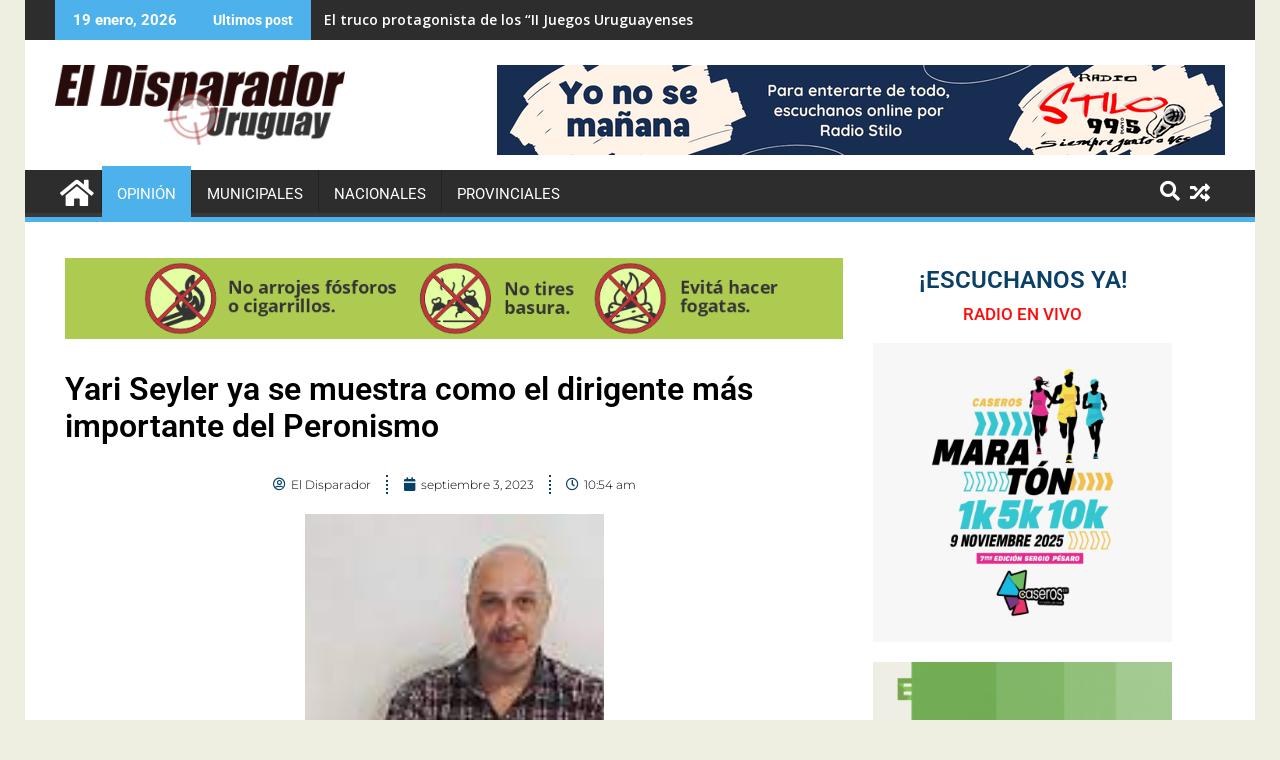

--- FILE ---
content_type: text/html; charset=UTF-8
request_url: https://eldisparadoruruguay.com.ar/2023/09/03/yari-seyler-ya-se-muestra-como-el-dirigente-mas-importante-del-peronismo/
body_size: 16748
content:
<!DOCTYPE html><html lang="es-AR">
			<head>

				<meta charset="UTF-8">
		<meta name="viewport" content="width=device-width, initial-scale=1">
		<link rel="profile" href="http://gmpg.org/xfn/11">
		<link rel="pingback" href="https://eldisparadoruruguay.com.ar/xmlrpc.php">
		<title>Yari Seyler ya se muestra como el dirigente más importante del Peronismo &#8211; El Disparador Uruguay</title>
<meta name='robots' content='max-image-preview:large' />
<!-- Google tag (gtag.js) consent mode dataLayer added by Site Kit -->
<script type="text/javascript" id="google_gtagjs-js-consent-mode-data-layer">
/* <![CDATA[ */
window.dataLayer = window.dataLayer || [];function gtag(){dataLayer.push(arguments);}
gtag('consent', 'default', {"ad_personalization":"denied","ad_storage":"denied","ad_user_data":"denied","analytics_storage":"denied","functionality_storage":"denied","security_storage":"denied","personalization_storage":"denied","region":["AT","BE","BG","CH","CY","CZ","DE","DK","EE","ES","FI","FR","GB","GR","HR","HU","IE","IS","IT","LI","LT","LU","LV","MT","NL","NO","PL","PT","RO","SE","SI","SK"],"wait_for_update":500});
window._googlesitekitConsentCategoryMap = {"statistics":["analytics_storage"],"marketing":["ad_storage","ad_user_data","ad_personalization"],"functional":["functionality_storage","security_storage"],"preferences":["personalization_storage"]};
window._googlesitekitConsents = {"ad_personalization":"denied","ad_storage":"denied","ad_user_data":"denied","analytics_storage":"denied","functionality_storage":"denied","security_storage":"denied","personalization_storage":"denied","region":["AT","BE","BG","CH","CY","CZ","DE","DK","EE","ES","FI","FR","GB","GR","HR","HU","IE","IS","IT","LI","LT","LU","LV","MT","NL","NO","PL","PT","RO","SE","SI","SK"],"wait_for_update":500};
/* ]]> */
</script>
<!-- End Google tag (gtag.js) consent mode dataLayer added by Site Kit -->
<link rel='dns-prefetch' href='//www.googletagmanager.com' />
<link rel='dns-prefetch' href='//fonts.googleapis.com' />
<link rel="alternate" type="application/rss+xml" title="El Disparador Uruguay &raquo; Feed" href="https://eldisparadoruruguay.com.ar/feed/" />
<link rel="alternate" type="application/rss+xml" title="El Disparador Uruguay &raquo; RSS de los comentarios" href="https://eldisparadoruruguay.com.ar/comments/feed/" />
<link rel="alternate" title="oEmbed (JSON)" type="application/json+oembed" href="https://eldisparadoruruguay.com.ar/wp-json/oembed/1.0/embed?url=https%3A%2F%2Feldisparadoruruguay.com.ar%2F2023%2F09%2F03%2Fyari-seyler-ya-se-muestra-como-el-dirigente-mas-importante-del-peronismo%2F" />
<link rel="alternate" title="oEmbed (XML)" type="text/xml+oembed" href="https://eldisparadoruruguay.com.ar/wp-json/oembed/1.0/embed?url=https%3A%2F%2Feldisparadoruruguay.com.ar%2F2023%2F09%2F03%2Fyari-seyler-ya-se-muestra-como-el-dirigente-mas-importante-del-peronismo%2F&#038;format=xml" />
<style id='wp-img-auto-sizes-contain-inline-css' type='text/css'>
img:is([sizes=auto i],[sizes^="auto," i]){contain-intrinsic-size:3000px 1500px}
/*# sourceURL=wp-img-auto-sizes-contain-inline-css */
</style>
<style id='wp-emoji-styles-inline-css' type='text/css'>

	img.wp-smiley, img.emoji {
		display: inline !important;
		border: none !important;
		box-shadow: none !important;
		height: 1em !important;
		width: 1em !important;
		margin: 0 0.07em !important;
		vertical-align: -0.1em !important;
		background: none !important;
		padding: 0 !important;
	}
/*# sourceURL=wp-emoji-styles-inline-css */
</style>
<link rel='stylesheet' id='wp-block-library-css' href='https://eldisparadoruruguay.com.ar/wp-includes/css/dist/block-library/style.min.css?ver=6.9' type='text/css' media='all' />
<style id='wp-block-library-theme-inline-css' type='text/css'>
.wp-block-audio :where(figcaption){color:#555;font-size:13px;text-align:center}.is-dark-theme .wp-block-audio :where(figcaption){color:#ffffffa6}.wp-block-audio{margin:0 0 1em}.wp-block-code{border:1px solid #ccc;border-radius:4px;font-family:Menlo,Consolas,monaco,monospace;padding:.8em 1em}.wp-block-embed :where(figcaption){color:#555;font-size:13px;text-align:center}.is-dark-theme .wp-block-embed :where(figcaption){color:#ffffffa6}.wp-block-embed{margin:0 0 1em}.blocks-gallery-caption{color:#555;font-size:13px;text-align:center}.is-dark-theme .blocks-gallery-caption{color:#ffffffa6}:root :where(.wp-block-image figcaption){color:#555;font-size:13px;text-align:center}.is-dark-theme :root :where(.wp-block-image figcaption){color:#ffffffa6}.wp-block-image{margin:0 0 1em}.wp-block-pullquote{border-bottom:4px solid;border-top:4px solid;color:currentColor;margin-bottom:1.75em}.wp-block-pullquote :where(cite),.wp-block-pullquote :where(footer),.wp-block-pullquote__citation{color:currentColor;font-size:.8125em;font-style:normal;text-transform:uppercase}.wp-block-quote{border-left:.25em solid;margin:0 0 1.75em;padding-left:1em}.wp-block-quote cite,.wp-block-quote footer{color:currentColor;font-size:.8125em;font-style:normal;position:relative}.wp-block-quote:where(.has-text-align-right){border-left:none;border-right:.25em solid;padding-left:0;padding-right:1em}.wp-block-quote:where(.has-text-align-center){border:none;padding-left:0}.wp-block-quote.is-large,.wp-block-quote.is-style-large,.wp-block-quote:where(.is-style-plain){border:none}.wp-block-search .wp-block-search__label{font-weight:700}.wp-block-search__button{border:1px solid #ccc;padding:.375em .625em}:where(.wp-block-group.has-background){padding:1.25em 2.375em}.wp-block-separator.has-css-opacity{opacity:.4}.wp-block-separator{border:none;border-bottom:2px solid;margin-left:auto;margin-right:auto}.wp-block-separator.has-alpha-channel-opacity{opacity:1}.wp-block-separator:not(.is-style-wide):not(.is-style-dots){width:100px}.wp-block-separator.has-background:not(.is-style-dots){border-bottom:none;height:1px}.wp-block-separator.has-background:not(.is-style-wide):not(.is-style-dots){height:2px}.wp-block-table{margin:0 0 1em}.wp-block-table td,.wp-block-table th{word-break:normal}.wp-block-table :where(figcaption){color:#555;font-size:13px;text-align:center}.is-dark-theme .wp-block-table :where(figcaption){color:#ffffffa6}.wp-block-video :where(figcaption){color:#555;font-size:13px;text-align:center}.is-dark-theme .wp-block-video :where(figcaption){color:#ffffffa6}.wp-block-video{margin:0 0 1em}:root :where(.wp-block-template-part.has-background){margin-bottom:0;margin-top:0;padding:1.25em 2.375em}
/*# sourceURL=/wp-includes/css/dist/block-library/theme.min.css */
</style>
<style id='classic-theme-styles-inline-css' type='text/css'>
/*! This file is auto-generated */
.wp-block-button__link{color:#fff;background-color:#32373c;border-radius:9999px;box-shadow:none;text-decoration:none;padding:calc(.667em + 2px) calc(1.333em + 2px);font-size:1.125em}.wp-block-file__button{background:#32373c;color:#fff;text-decoration:none}
/*# sourceURL=/wp-includes/css/classic-themes.min.css */
</style>
<link rel='stylesheet' id='jet-engine-frontend-css' href='https://eldisparadoruruguay.com.ar/wp-content/plugins/jet-engine/assets/css/frontend.css?ver=3.7.7' type='text/css' media='all' />
<style id='global-styles-inline-css' type='text/css'>
:root{--wp--preset--aspect-ratio--square: 1;--wp--preset--aspect-ratio--4-3: 4/3;--wp--preset--aspect-ratio--3-4: 3/4;--wp--preset--aspect-ratio--3-2: 3/2;--wp--preset--aspect-ratio--2-3: 2/3;--wp--preset--aspect-ratio--16-9: 16/9;--wp--preset--aspect-ratio--9-16: 9/16;--wp--preset--color--black: #000000;--wp--preset--color--cyan-bluish-gray: #abb8c3;--wp--preset--color--white: #ffffff;--wp--preset--color--pale-pink: #f78da7;--wp--preset--color--vivid-red: #cf2e2e;--wp--preset--color--luminous-vivid-orange: #ff6900;--wp--preset--color--luminous-vivid-amber: #fcb900;--wp--preset--color--light-green-cyan: #7bdcb5;--wp--preset--color--vivid-green-cyan: #00d084;--wp--preset--color--pale-cyan-blue: #8ed1fc;--wp--preset--color--vivid-cyan-blue: #0693e3;--wp--preset--color--vivid-purple: #9b51e0;--wp--preset--gradient--vivid-cyan-blue-to-vivid-purple: linear-gradient(135deg,rgb(6,147,227) 0%,rgb(155,81,224) 100%);--wp--preset--gradient--light-green-cyan-to-vivid-green-cyan: linear-gradient(135deg,rgb(122,220,180) 0%,rgb(0,208,130) 100%);--wp--preset--gradient--luminous-vivid-amber-to-luminous-vivid-orange: linear-gradient(135deg,rgb(252,185,0) 0%,rgb(255,105,0) 100%);--wp--preset--gradient--luminous-vivid-orange-to-vivid-red: linear-gradient(135deg,rgb(255,105,0) 0%,rgb(207,46,46) 100%);--wp--preset--gradient--very-light-gray-to-cyan-bluish-gray: linear-gradient(135deg,rgb(238,238,238) 0%,rgb(169,184,195) 100%);--wp--preset--gradient--cool-to-warm-spectrum: linear-gradient(135deg,rgb(74,234,220) 0%,rgb(151,120,209) 20%,rgb(207,42,186) 40%,rgb(238,44,130) 60%,rgb(251,105,98) 80%,rgb(254,248,76) 100%);--wp--preset--gradient--blush-light-purple: linear-gradient(135deg,rgb(255,206,236) 0%,rgb(152,150,240) 100%);--wp--preset--gradient--blush-bordeaux: linear-gradient(135deg,rgb(254,205,165) 0%,rgb(254,45,45) 50%,rgb(107,0,62) 100%);--wp--preset--gradient--luminous-dusk: linear-gradient(135deg,rgb(255,203,112) 0%,rgb(199,81,192) 50%,rgb(65,88,208) 100%);--wp--preset--gradient--pale-ocean: linear-gradient(135deg,rgb(255,245,203) 0%,rgb(182,227,212) 50%,rgb(51,167,181) 100%);--wp--preset--gradient--electric-grass: linear-gradient(135deg,rgb(202,248,128) 0%,rgb(113,206,126) 100%);--wp--preset--gradient--midnight: linear-gradient(135deg,rgb(2,3,129) 0%,rgb(40,116,252) 100%);--wp--preset--font-size--small: 13px;--wp--preset--font-size--medium: 20px;--wp--preset--font-size--large: 36px;--wp--preset--font-size--x-large: 42px;--wp--preset--spacing--20: 0.44rem;--wp--preset--spacing--30: 0.67rem;--wp--preset--spacing--40: 1rem;--wp--preset--spacing--50: 1.5rem;--wp--preset--spacing--60: 2.25rem;--wp--preset--spacing--70: 3.38rem;--wp--preset--spacing--80: 5.06rem;--wp--preset--shadow--natural: 6px 6px 9px rgba(0, 0, 0, 0.2);--wp--preset--shadow--deep: 12px 12px 50px rgba(0, 0, 0, 0.4);--wp--preset--shadow--sharp: 6px 6px 0px rgba(0, 0, 0, 0.2);--wp--preset--shadow--outlined: 6px 6px 0px -3px rgb(255, 255, 255), 6px 6px rgb(0, 0, 0);--wp--preset--shadow--crisp: 6px 6px 0px rgb(0, 0, 0);}:where(.is-layout-flex){gap: 0.5em;}:where(.is-layout-grid){gap: 0.5em;}body .is-layout-flex{display: flex;}.is-layout-flex{flex-wrap: wrap;align-items: center;}.is-layout-flex > :is(*, div){margin: 0;}body .is-layout-grid{display: grid;}.is-layout-grid > :is(*, div){margin: 0;}:where(.wp-block-columns.is-layout-flex){gap: 2em;}:where(.wp-block-columns.is-layout-grid){gap: 2em;}:where(.wp-block-post-template.is-layout-flex){gap: 1.25em;}:where(.wp-block-post-template.is-layout-grid){gap: 1.25em;}.has-black-color{color: var(--wp--preset--color--black) !important;}.has-cyan-bluish-gray-color{color: var(--wp--preset--color--cyan-bluish-gray) !important;}.has-white-color{color: var(--wp--preset--color--white) !important;}.has-pale-pink-color{color: var(--wp--preset--color--pale-pink) !important;}.has-vivid-red-color{color: var(--wp--preset--color--vivid-red) !important;}.has-luminous-vivid-orange-color{color: var(--wp--preset--color--luminous-vivid-orange) !important;}.has-luminous-vivid-amber-color{color: var(--wp--preset--color--luminous-vivid-amber) !important;}.has-light-green-cyan-color{color: var(--wp--preset--color--light-green-cyan) !important;}.has-vivid-green-cyan-color{color: var(--wp--preset--color--vivid-green-cyan) !important;}.has-pale-cyan-blue-color{color: var(--wp--preset--color--pale-cyan-blue) !important;}.has-vivid-cyan-blue-color{color: var(--wp--preset--color--vivid-cyan-blue) !important;}.has-vivid-purple-color{color: var(--wp--preset--color--vivid-purple) !important;}.has-black-background-color{background-color: var(--wp--preset--color--black) !important;}.has-cyan-bluish-gray-background-color{background-color: var(--wp--preset--color--cyan-bluish-gray) !important;}.has-white-background-color{background-color: var(--wp--preset--color--white) !important;}.has-pale-pink-background-color{background-color: var(--wp--preset--color--pale-pink) !important;}.has-vivid-red-background-color{background-color: var(--wp--preset--color--vivid-red) !important;}.has-luminous-vivid-orange-background-color{background-color: var(--wp--preset--color--luminous-vivid-orange) !important;}.has-luminous-vivid-amber-background-color{background-color: var(--wp--preset--color--luminous-vivid-amber) !important;}.has-light-green-cyan-background-color{background-color: var(--wp--preset--color--light-green-cyan) !important;}.has-vivid-green-cyan-background-color{background-color: var(--wp--preset--color--vivid-green-cyan) !important;}.has-pale-cyan-blue-background-color{background-color: var(--wp--preset--color--pale-cyan-blue) !important;}.has-vivid-cyan-blue-background-color{background-color: var(--wp--preset--color--vivid-cyan-blue) !important;}.has-vivid-purple-background-color{background-color: var(--wp--preset--color--vivid-purple) !important;}.has-black-border-color{border-color: var(--wp--preset--color--black) !important;}.has-cyan-bluish-gray-border-color{border-color: var(--wp--preset--color--cyan-bluish-gray) !important;}.has-white-border-color{border-color: var(--wp--preset--color--white) !important;}.has-pale-pink-border-color{border-color: var(--wp--preset--color--pale-pink) !important;}.has-vivid-red-border-color{border-color: var(--wp--preset--color--vivid-red) !important;}.has-luminous-vivid-orange-border-color{border-color: var(--wp--preset--color--luminous-vivid-orange) !important;}.has-luminous-vivid-amber-border-color{border-color: var(--wp--preset--color--luminous-vivid-amber) !important;}.has-light-green-cyan-border-color{border-color: var(--wp--preset--color--light-green-cyan) !important;}.has-vivid-green-cyan-border-color{border-color: var(--wp--preset--color--vivid-green-cyan) !important;}.has-pale-cyan-blue-border-color{border-color: var(--wp--preset--color--pale-cyan-blue) !important;}.has-vivid-cyan-blue-border-color{border-color: var(--wp--preset--color--vivid-cyan-blue) !important;}.has-vivid-purple-border-color{border-color: var(--wp--preset--color--vivid-purple) !important;}.has-vivid-cyan-blue-to-vivid-purple-gradient-background{background: var(--wp--preset--gradient--vivid-cyan-blue-to-vivid-purple) !important;}.has-light-green-cyan-to-vivid-green-cyan-gradient-background{background: var(--wp--preset--gradient--light-green-cyan-to-vivid-green-cyan) !important;}.has-luminous-vivid-amber-to-luminous-vivid-orange-gradient-background{background: var(--wp--preset--gradient--luminous-vivid-amber-to-luminous-vivid-orange) !important;}.has-luminous-vivid-orange-to-vivid-red-gradient-background{background: var(--wp--preset--gradient--luminous-vivid-orange-to-vivid-red) !important;}.has-very-light-gray-to-cyan-bluish-gray-gradient-background{background: var(--wp--preset--gradient--very-light-gray-to-cyan-bluish-gray) !important;}.has-cool-to-warm-spectrum-gradient-background{background: var(--wp--preset--gradient--cool-to-warm-spectrum) !important;}.has-blush-light-purple-gradient-background{background: var(--wp--preset--gradient--blush-light-purple) !important;}.has-blush-bordeaux-gradient-background{background: var(--wp--preset--gradient--blush-bordeaux) !important;}.has-luminous-dusk-gradient-background{background: var(--wp--preset--gradient--luminous-dusk) !important;}.has-pale-ocean-gradient-background{background: var(--wp--preset--gradient--pale-ocean) !important;}.has-electric-grass-gradient-background{background: var(--wp--preset--gradient--electric-grass) !important;}.has-midnight-gradient-background{background: var(--wp--preset--gradient--midnight) !important;}.has-small-font-size{font-size: var(--wp--preset--font-size--small) !important;}.has-medium-font-size{font-size: var(--wp--preset--font-size--medium) !important;}.has-large-font-size{font-size: var(--wp--preset--font-size--large) !important;}.has-x-large-font-size{font-size: var(--wp--preset--font-size--x-large) !important;}
:where(.wp-block-post-template.is-layout-flex){gap: 1.25em;}:where(.wp-block-post-template.is-layout-grid){gap: 1.25em;}
:where(.wp-block-term-template.is-layout-flex){gap: 1.25em;}:where(.wp-block-term-template.is-layout-grid){gap: 1.25em;}
:where(.wp-block-columns.is-layout-flex){gap: 2em;}:where(.wp-block-columns.is-layout-grid){gap: 2em;}
:root :where(.wp-block-pullquote){font-size: 1.5em;line-height: 1.6;}
/*# sourceURL=global-styles-inline-css */
</style>
<link rel='stylesheet' id='jquery-bxslider-css' href='https://eldisparadoruruguay.com.ar/wp-content/themes/supermag/assets/library/bxslider/css/jquery.bxslider.min.css?ver=4.2.5' type='text/css' media='all' />
<link rel='stylesheet' id='supermag-googleapis-css' href='//fonts.googleapis.com/css?family=Open+Sans%3A600%2C400%7CRoboto%3A300italic%2C400%2C500%2C700&#038;ver=1.0.1' type='text/css' media='all' />
<link rel='stylesheet' id='font-awesome-css' href='https://eldisparadoruruguay.com.ar/wp-content/plugins/elementor/assets/lib/font-awesome/css/font-awesome.min.css?ver=4.7.0' type='text/css' media='all' />
<link rel='stylesheet' id='supermag-style-css' href='https://eldisparadoruruguay.com.ar/wp-content/themes/supermag/style.css?ver=1.4.9' type='text/css' media='all' />
<style id='supermag-style-inline-css' type='text/css'>

            mark,
            .comment-form .form-submit input,
            .read-more,
            .bn-title,
            .home-icon.front_page_on,
            .header-wrapper .menu li:hover > a,
            .header-wrapper .menu > li.current-menu-item a,
            .header-wrapper .menu > li.current-menu-parent a,
            .header-wrapper .menu > li.current_page_parent a,
            .header-wrapper .menu > li.current_page_ancestor a,
            .header-wrapper .menu > li.current-menu-item > a:before,
            .header-wrapper .menu > li.current-menu-parent > a:before,
            .header-wrapper .menu > li.current_page_parent > a:before,
            .header-wrapper .menu > li.current_page_ancestor > a:before,
            .header-wrapper .main-navigation ul ul.sub-menu li:hover > a,
            .header-wrapper .main-navigation ul ul.children li:hover > a,
            .slider-section .cat-links a,
            .featured-desc .below-entry-meta .cat-links a,
            #calendar_wrap #wp-calendar #today,
            #calendar_wrap #wp-calendar #today a,
            .wpcf7-form input.wpcf7-submit:hover,
            .breadcrumb{
                background: #4db2ec;
            }
        
            a:hover,
            .screen-reader-text:focus,
            .bn-content a:hover,
            .socials a:hover,
            .site-title a,
            .search-block input#menu-search,
            .widget_search input#s,
            .search-block #searchsubmit,
            .widget_search #searchsubmit,
            .footer-sidebar .featured-desc .above-entry-meta a:hover,
            .slider-section .slide-title:hover,
            .besides-slider .post-title a:hover,
            .slider-feature-wrap a:hover,
            .slider-section .bx-controls-direction a,
            .besides-slider .beside-post:hover .beside-caption,
            .besides-slider .beside-post:hover .beside-caption a:hover,
            .featured-desc .above-entry-meta span:hover,
            .posted-on a:hover,
            .cat-links a:hover,
            .comments-link a:hover,
            .edit-link a:hover,
            .tags-links a:hover,
            .byline a:hover,
            .nav-links a:hover,
            #supermag-breadcrumbs a:hover,
            .wpcf7-form input.wpcf7-submit,
             .woocommerce nav.woocommerce-pagination ul li a:focus, 
             .woocommerce nav.woocommerce-pagination ul li a:hover, 
             .woocommerce nav.woocommerce-pagination ul li span.current{
                color: #4db2ec;
            }
            .search-block input#menu-search,
            .widget_search input#s,
            .tagcloud a{
                border: 1px solid #4db2ec;
            }
            .footer-wrapper .border,
            .nav-links .nav-previous a:hover,
            .nav-links .nav-next a:hover{
                border-top: 1px solid #4db2ec;
            }
             .besides-slider .beside-post{
                border-bottom: 3px solid #4db2ec;
            }
            .widget-title,
            .footer-wrapper,
            .page-header .page-title,
            .single .entry-header .entry-title,
            .page .entry-header .entry-title{
                border-bottom: 1px solid #4db2ec;
            }
            .widget-title:before,
            .page-header .page-title:before,
            .single .entry-header .entry-title:before,
            .page .entry-header .entry-title:before {
                border-bottom: 7px solid #4db2ec;
            }
           .wpcf7-form input.wpcf7-submit,
            article.post.sticky{
                border: 2px solid #4db2ec;
            }
           .breadcrumb::after {
                border-left: 5px solid #4db2ec;
            }
           .rtl .breadcrumb::after {
                border-right: 5px solid #4db2ec;
                border-left:medium none;
            }
           .header-wrapper #site-navigation{
                border-bottom: 5px solid #4db2ec;
            }
           @media screen and (max-width:992px){
                .slicknav_btn.slicknav_open{
                    border: 1px solid #4db2ec;
                }
                 .header-wrapper .main-navigation ul ul.sub-menu li:hover > a,
                 .header-wrapper .main-navigation ul ul.children li:hover > a
                 {
                         background: #2d2d2d;
                 }
                .slicknav_btn.slicknav_open:before{
                    background: #4db2ec;
                    box-shadow: 0 6px 0 0 #4db2ec, 0 12px 0 0 #4db2ec;
                }
                .slicknav_nav li:hover > a,
                .slicknav_nav li.current-menu-ancestor a,
                .slicknav_nav li.current-menu-item  > a,
                .slicknav_nav li.current_page_item a,
                .slicknav_nav li.current_page_item .slicknav_item span,
                .slicknav_nav li .slicknav_item:hover a{
                    color: #4db2ec;
                }
            }
                    .cat-links .at-cat-item-1{
                    background: #4db2ec!important;
                    color : #fff!important;
                    }
                    
                    .cat-links .at-cat-item-1:hover{
                    background: #2d2d2d!important;
                    color : #fff!important;
                    }
                    
                    .cat-links .at-cat-item-5{
                    background: #4db2ec!important;
                    color : #fff!important;
                    }
                    
                    .cat-links .at-cat-item-5:hover{
                    background: #2d2d2d!important;
                    color : #fff!important;
                    }
                    
                    .cat-links .at-cat-item-6{
                    background: #4db2ec!important;
                    color : #fff!important;
                    }
                    
                    .cat-links .at-cat-item-6:hover{
                    background: #2d2d2d!important;
                    color : #fff!important;
                    }
                    
                    .cat-links .at-cat-item-7{
                    background: #4db2ec!important;
                    color : #fff!important;
                    }
                    
                    .cat-links .at-cat-item-7:hover{
                    background: #2d2d2d!important;
                    color : #fff!important;
                    }
                    
                    .cat-links .at-cat-item-10{
                    background: #4db2ec!important;
                    color : #fff!important;
                    }
                    
                    .cat-links .at-cat-item-10:hover{
                    background: #2d2d2d!important;
                    color : #fff!important;
                    }
                    
                    .cat-links .at-cat-item-12{
                    background: #4db2ec!important;
                    color : #fff!important;
                    }
                    
                    .cat-links .at-cat-item-12:hover{
                    background: #2d2d2d!important;
                    color : #fff!important;
                    }
                    
/*# sourceURL=supermag-style-inline-css */
</style>
<link rel='stylesheet' id='supermag-block-front-styles-css' href='https://eldisparadoruruguay.com.ar/wp-content/themes/supermag/acmethemes/gutenberg/gutenberg-front.css?ver=1.0' type='text/css' media='all' />
<link rel='stylesheet' id='elementor-frontend-css' href='https://eldisparadoruruguay.com.ar/wp-content/plugins/elementor/assets/css/frontend.min.css?ver=3.34.1' type='text/css' media='all' />
<style id='elementor-frontend-inline-css' type='text/css'>
.elementor-kit-6{--e-global-color-primary:#094067;--e-global-color-secondary:#90B4CE;--e-global-color-text:#5F6C7B;--e-global-color-accent:#094067;--e-global-typography-primary-font-family:"Roboto";--e-global-typography-primary-font-weight:600;--e-global-typography-secondary-font-family:"Roboto Slab";--e-global-typography-secondary-font-weight:400;--e-global-typography-text-font-family:"Roboto";--e-global-typography-text-font-weight:400;--e-global-typography-accent-font-family:"Roboto";--e-global-typography-accent-font-weight:500;}.elementor-kit-6 button,.elementor-kit-6 input[type="button"],.elementor-kit-6 input[type="submit"],.elementor-kit-6 .elementor-button{background-color:#3DA9FC;color:#FFFFFE;}.elementor-kit-6 e-page-transition{background-color:#FFBC7D;}.elementor-section.elementor-section-boxed > .elementor-container{max-width:1140px;}.e-con{--container-max-width:1140px;}.elementor-widget:not(:last-child){margin-block-end:20px;}.elementor-element{--widgets-spacing:20px 20px;--widgets-spacing-row:20px;--widgets-spacing-column:20px;}{}h1.entry-title{display:var(--page-title-display);}@media(max-width:1024px){.elementor-section.elementor-section-boxed > .elementor-container{max-width:1024px;}.e-con{--container-max-width:1024px;}}@media(max-width:767px){.elementor-section.elementor-section-boxed > .elementor-container{max-width:767px;}.e-con{--container-max-width:767px;}}
.elementor-widget-image .widget-image-caption{color:var( --e-global-color-text );font-family:var( --e-global-typography-text-font-family ), Sans-serif;font-weight:var( --e-global-typography-text-font-weight );}.elementor-149 .elementor-element.elementor-element-fc1d99c > .elementor-widget-container{margin:0px 0px 12px 0px;}.elementor-widget-theme-post-title .elementor-heading-title{font-family:var( --e-global-typography-primary-font-family ), Sans-serif;font-weight:var( --e-global-typography-primary-font-weight );color:var( --e-global-color-primary );}.elementor-149 .elementor-element.elementor-element-7acc08d .elementor-heading-title{font-family:"Roboto", Sans-serif;font-weight:600;line-height:37px;color:#000000;}.elementor-widget-post-info .elementor-icon-list-item:not(:last-child):after{border-color:var( --e-global-color-text );}.elementor-widget-post-info .elementor-icon-list-icon i{color:var( --e-global-color-primary );}.elementor-widget-post-info .elementor-icon-list-icon svg{fill:var( --e-global-color-primary );}.elementor-widget-post-info .elementor-icon-list-text, .elementor-widget-post-info .elementor-icon-list-text a{color:var( --e-global-color-secondary );}.elementor-widget-post-info .elementor-icon-list-item{font-family:var( --e-global-typography-text-font-family ), Sans-serif;font-weight:var( --e-global-typography-text-font-weight );}.elementor-149 .elementor-element.elementor-element-db20ea6 > .elementor-widget-container{margin:0px 0px 0px 0px;padding:10px 0px 0px 0px;border-style:solid;border-width:0px 0px 0px 0px;}.elementor-149 .elementor-element.elementor-element-db20ea6 .elementor-icon-list-items:not(.elementor-inline-items) .elementor-icon-list-item:not(:last-child){padding-bottom:calc(30px/2);}.elementor-149 .elementor-element.elementor-element-db20ea6 .elementor-icon-list-items:not(.elementor-inline-items) .elementor-icon-list-item:not(:first-child){margin-top:calc(30px/2);}.elementor-149 .elementor-element.elementor-element-db20ea6 .elementor-icon-list-items.elementor-inline-items .elementor-icon-list-item{margin-right:calc(30px/2);margin-left:calc(30px/2);}.elementor-149 .elementor-element.elementor-element-db20ea6 .elementor-icon-list-items.elementor-inline-items{margin-right:calc(-30px/2);margin-left:calc(-30px/2);}body.rtl .elementor-149 .elementor-element.elementor-element-db20ea6 .elementor-icon-list-items.elementor-inline-items .elementor-icon-list-item:after{left:calc(-30px/2);}body:not(.rtl) .elementor-149 .elementor-element.elementor-element-db20ea6 .elementor-icon-list-items.elementor-inline-items .elementor-icon-list-item:after{right:calc(-30px/2);}.elementor-149 .elementor-element.elementor-element-db20ea6 .elementor-icon-list-item:not(:last-child):after{content:"";height:100%;border-color:#094067;}.elementor-149 .elementor-element.elementor-element-db20ea6 .elementor-icon-list-items:not(.elementor-inline-items) .elementor-icon-list-item:not(:last-child):after{border-top-style:dotted;border-top-width:2px;}.elementor-149 .elementor-element.elementor-element-db20ea6 .elementor-icon-list-items.elementor-inline-items .elementor-icon-list-item:not(:last-child):after{border-left-style:dotted;}.elementor-149 .elementor-element.elementor-element-db20ea6 .elementor-inline-items .elementor-icon-list-item:not(:last-child):after{border-left-width:2px;}.elementor-149 .elementor-element.elementor-element-db20ea6 .elementor-icon-list-icon i{color:#094067;font-size:13px;}.elementor-149 .elementor-element.elementor-element-db20ea6 .elementor-icon-list-icon svg{fill:#094067;--e-icon-list-icon-size:13px;}.elementor-149 .elementor-element.elementor-element-db20ea6 .elementor-icon-list-icon{width:13px;}.elementor-149 .elementor-element.elementor-element-db20ea6 .elementor-icon-list-text, .elementor-149 .elementor-element.elementor-element-db20ea6 .elementor-icon-list-text a{color:#000000;}.elementor-149 .elementor-element.elementor-element-db20ea6 .elementor-icon-list-item{font-family:"Montserrat", Sans-serif;font-size:12px;font-weight:300;text-transform:none;font-style:normal;}.elementor-149 .elementor-element.elementor-element-0051984 img{width:100%;max-width:800px;height:450px;object-fit:cover;object-position:center center;}.elementor-widget-theme-post-content{color:var( --e-global-color-text );font-family:var( --e-global-typography-text-font-family ), Sans-serif;font-weight:var( --e-global-typography-text-font-weight );}.elementor-widget-heading .elementor-heading-title{font-family:var( --e-global-typography-primary-font-family ), Sans-serif;font-weight:var( --e-global-typography-primary-font-weight );color:var( --e-global-color-primary );}.elementor-149 .elementor-element.elementor-element-8669a22 > .elementor-widget-container{margin:0px 0px -13px 0px;}.elementor-149 .elementor-element.elementor-element-8669a22 .elementor-heading-title{font-family:"Roboto", Sans-serif;font-weight:500;}.elementor-149 .elementor-element.elementor-element-0db2d5d{--grid-side-margin:10px;--grid-column-gap:10px;--grid-row-gap:10px;--grid-bottom-margin:10px;}.elementor-149 .elementor-element.elementor-element-0b82833{transition:background 0.3s, border 0.3s, border-radius 0.3s, box-shadow 0.3s;}.elementor-149 .elementor-element.elementor-element-0b82833 > .elementor-background-overlay{transition:background 0.3s, border-radius 0.3s, opacity 0.3s;}.elementor-149 .elementor-element.elementor-element-093f0e6 > .elementor-widget-container{margin:0px 0px -12px 0px;}.elementor-149 .elementor-element.elementor-element-093f0e6{text-align:center;}.elementor-149 .elementor-element.elementor-element-093f0e6 .elementor-heading-title{font-family:"Roboto", Sans-serif;font-weight:600;text-transform:uppercase;}.elementor-149 .elementor-element.elementor-element-df60364 > .elementor-widget-container{margin:6px 0px 0px 0px;}.elementor-149 .elementor-element.elementor-element-df60364{text-align:center;}.elementor-149 .elementor-element.elementor-element-df60364 .elementor-heading-title{font-family:"Roboto", Sans-serif;font-size:17px;font-weight:600;color:#FF0C0C;}.elementor-149 .elementor-element.elementor-element-5201cde img{width:300px;}.elementor-149 .elementor-element.elementor-element-08ee987 img{width:300px;}.elementor-149 .elementor-element.elementor-element-304a5f4 img{width:300px;}.elementor-149 .elementor-element.elementor-element-3c66ec7 .elementor-wrapper{--video-aspect-ratio:1.77777;}.elementor-149 .elementor-element.elementor-element-cc3890b .elementor-wrapper{--video-aspect-ratio:0.5625;}.elementor-149 .elementor-element.elementor-element-3f4cacc img{width:300px;}.elementor-149 .elementor-element.elementor-element-f2be27a img{width:300px;}.elementor-149 .elementor-element.elementor-element-9484b30 img{width:300px;}.elementor-149 .elementor-element.elementor-element-ecbcd30 img{width:300px;}@media(min-width:768px){.elementor-149 .elementor-element.elementor-element-216fe17{width:70%;}.elementor-149 .elementor-element.elementor-element-306a4ad{width:29.738%;}}@media(max-width:1024px){ .elementor-149 .elementor-element.elementor-element-0db2d5d{--grid-side-margin:10px;--grid-column-gap:10px;--grid-row-gap:10px;--grid-bottom-margin:10px;}}@media(max-width:767px){ .elementor-149 .elementor-element.elementor-element-0db2d5d{--grid-side-margin:10px;--grid-column-gap:10px;--grid-row-gap:10px;--grid-bottom-margin:10px;}}
/*# sourceURL=elementor-frontend-inline-css */
</style>
<link rel='stylesheet' id='widget-image-css' href='https://eldisparadoruruguay.com.ar/wp-content/plugins/elementor/assets/css/widget-image.min.css?ver=3.34.1' type='text/css' media='all' />
<link rel='stylesheet' id='widget-heading-css' href='https://eldisparadoruruguay.com.ar/wp-content/plugins/elementor/assets/css/widget-heading.min.css?ver=3.34.1' type='text/css' media='all' />
<link rel='stylesheet' id='widget-post-info-css' href='https://eldisparadoruruguay.com.ar/wp-content/plugins/elementor-pro/assets/css/widget-post-info.min.css?ver=3.32.2' type='text/css' media='all' />
<link rel='stylesheet' id='widget-icon-list-css' href='https://eldisparadoruruguay.com.ar/wp-content/plugins/elementor/assets/css/widget-icon-list.min.css?ver=3.34.1' type='text/css' media='all' />
<link rel='stylesheet' id='elementor-icons-shared-0-css' href='https://eldisparadoruruguay.com.ar/wp-content/plugins/elementor/assets/lib/font-awesome/css/fontawesome.min.css?ver=5.15.3' type='text/css' media='all' />
<link rel='stylesheet' id='elementor-icons-fa-regular-css' href='https://eldisparadoruruguay.com.ar/wp-content/plugins/elementor/assets/lib/font-awesome/css/regular.min.css?ver=5.15.3' type='text/css' media='all' />
<link rel='stylesheet' id='elementor-icons-fa-solid-css' href='https://eldisparadoruruguay.com.ar/wp-content/plugins/elementor/assets/lib/font-awesome/css/solid.min.css?ver=5.15.3' type='text/css' media='all' />
<link rel='stylesheet' id='widget-share-buttons-css' href='https://eldisparadoruruguay.com.ar/wp-content/plugins/elementor-pro/assets/css/widget-share-buttons.min.css?ver=3.32.2' type='text/css' media='all' />
<link rel='stylesheet' id='e-apple-webkit-css' href='https://eldisparadoruruguay.com.ar/wp-content/plugins/elementor/assets/css/conditionals/apple-webkit.min.css?ver=3.34.1' type='text/css' media='all' />
<link rel='stylesheet' id='elementor-icons-fa-brands-css' href='https://eldisparadoruruguay.com.ar/wp-content/plugins/elementor/assets/lib/font-awesome/css/brands.min.css?ver=5.15.3' type='text/css' media='all' />
<link rel='stylesheet' id='widget-video-css' href='https://eldisparadoruruguay.com.ar/wp-content/plugins/elementor/assets/css/widget-video.min.css?ver=3.34.1' type='text/css' media='all' />
<link rel='stylesheet' id='jet-blocks-css' href='https://eldisparadoruruguay.com.ar/wp-content/uploads/elementor/css/custom-jet-blocks.css?ver=1.3.19.1' type='text/css' media='all' />
<link rel='stylesheet' id='elementor-icons-css' href='https://eldisparadoruruguay.com.ar/wp-content/plugins/elementor/assets/lib/eicons/css/elementor-icons.min.css?ver=5.45.0' type='text/css' media='all' />
<link rel='stylesheet' id='jet-blog-css' href='https://eldisparadoruruguay.com.ar/wp-content/plugins/jet-blog/assets/css/jet-blog.css?ver=2.4.5.1' type='text/css' media='all' />
<link rel='stylesheet' id='font-awesome-5-all-css' href='https://eldisparadoruruguay.com.ar/wp-content/plugins/elementor/assets/lib/font-awesome/css/all.min.css?ver=3.34.1' type='text/css' media='all' />
<link rel='stylesheet' id='font-awesome-4-shim-css' href='https://eldisparadoruruguay.com.ar/wp-content/plugins/elementor/assets/lib/font-awesome/css/v4-shims.min.css?ver=3.34.1' type='text/css' media='all' />
<link rel='stylesheet' id='elementor-gf-local-roboto-css' href='https://eldisparadoruruguay.com.ar/wp-content/uploads/elementor/google-fonts/css/roboto.css?ver=1742248431' type='text/css' media='all' />
<link rel='stylesheet' id='elementor-gf-local-robotoslab-css' href='https://eldisparadoruruguay.com.ar/wp-content/uploads/elementor/google-fonts/css/robotoslab.css?ver=1742248444' type='text/css' media='all' />
<link rel='stylesheet' id='elementor-gf-local-montserrat-css' href='https://eldisparadoruruguay.com.ar/wp-content/uploads/elementor/google-fonts/css/montserrat.css?ver=1742248502' type='text/css' media='all' />
<script type="text/javascript" src="https://eldisparadoruruguay.com.ar/wp-includes/js/jquery/jquery.min.js?ver=3.7.1" id="jquery-core-js"></script>
<script type="text/javascript" src="https://eldisparadoruruguay.com.ar/wp-includes/js/jquery/jquery-migrate.min.js?ver=3.4.1" id="jquery-migrate-js"></script>
<script type="text/javascript" src="https://eldisparadoruruguay.com.ar/wp-content/plugins/elementor/assets/lib/font-awesome/js/v4-shims.min.js?ver=3.34.1" id="font-awesome-4-shim-js"></script>

<!-- Google tag (gtag.js) snippet added by Site Kit -->
<!-- Google Analytics snippet added by Site Kit -->
<script type="text/javascript" src="https://www.googletagmanager.com/gtag/js?id=G-53KLEYR9WC" id="google_gtagjs-js" async></script>
<script type="text/javascript" id="google_gtagjs-js-after">
/* <![CDATA[ */
window.dataLayer = window.dataLayer || [];function gtag(){dataLayer.push(arguments);}
gtag("set","linker",{"domains":["eldisparadoruruguay.com.ar"]});
gtag("js", new Date());
gtag("set", "developer_id.dZTNiMT", true);
gtag("config", "G-53KLEYR9WC");
//# sourceURL=google_gtagjs-js-after
/* ]]> */
</script>
<link rel="https://api.w.org/" href="https://eldisparadoruruguay.com.ar/wp-json/" /><link rel="alternate" title="JSON" type="application/json" href="https://eldisparadoruruguay.com.ar/wp-json/wp/v2/posts/5163" /><link rel="EditURI" type="application/rsd+xml" title="RSD" href="https://eldisparadoruruguay.com.ar/xmlrpc.php?rsd" />
<meta name="generator" content="WordPress 6.9" />
<link rel="canonical" href="https://eldisparadoruruguay.com.ar/2023/09/03/yari-seyler-ya-se-muestra-como-el-dirigente-mas-importante-del-peronismo/" />
<link rel='shortlink' href='https://eldisparadoruruguay.com.ar/?p=5163' />
<meta name="generator" content="Site Kit by Google 1.170.0" />
<!-- Google AdSense meta tags added by Site Kit -->
<meta name="google-adsense-platform-account" content="ca-host-pub-2644536267352236">
<meta name="google-adsense-platform-domain" content="sitekit.withgoogle.com">
<!-- End Google AdSense meta tags added by Site Kit -->
<meta name="generator" content="Elementor 3.34.1; features: additional_custom_breakpoints; settings: css_print_method-internal, google_font-enabled, font_display-auto">
			<style>
				.e-con.e-parent:nth-of-type(n+4):not(.e-lazyloaded):not(.e-no-lazyload),
				.e-con.e-parent:nth-of-type(n+4):not(.e-lazyloaded):not(.e-no-lazyload) * {
					background-image: none !important;
				}
				@media screen and (max-height: 1024px) {
					.e-con.e-parent:nth-of-type(n+3):not(.e-lazyloaded):not(.e-no-lazyload),
					.e-con.e-parent:nth-of-type(n+3):not(.e-lazyloaded):not(.e-no-lazyload) * {
						background-image: none !important;
					}
				}
				@media screen and (max-height: 640px) {
					.e-con.e-parent:nth-of-type(n+2):not(.e-lazyloaded):not(.e-no-lazyload),
					.e-con.e-parent:nth-of-type(n+2):not(.e-lazyloaded):not(.e-no-lazyload) * {
						background-image: none !important;
					}
				}
			</style>
						<meta name="theme-color" content="#FFFFFE">
			<link rel="icon" href="https://eldisparadoruruguay.com.ar/wp-content/uploads/2021/12/cropped-fav-icon-32x32.png" sizes="32x32" />
<link rel="icon" href="https://eldisparadoruruguay.com.ar/wp-content/uploads/2021/12/cropped-fav-icon-192x192.png" sizes="192x192" />
<link rel="apple-touch-icon" href="https://eldisparadoruruguay.com.ar/wp-content/uploads/2021/12/cropped-fav-icon-180x180.png" />
<meta name="msapplication-TileImage" content="https://eldisparadoruruguay.com.ar/wp-content/uploads/2021/12/cropped-fav-icon-270x270.png" />

	</head>
<body class="wp-singular post-template-default single single-post postid-5163 single-format-standard wp-custom-logo wp-theme-supermag boxed-layout single-large-image left-logo-right-ainfo right-sidebar at-sticky-sidebar group-blog elementor-default elementor-template-full-width elementor-kit-6 elementor-page-149">

		<div id="page" class="hfeed site">
				<a class="skip-link screen-reader-text" href="#content" title="link">Skip to content</a>
				<header id="masthead" class="site-header" role="banner">
			<div class="top-header-section clearfix">
				<div class="wrapper">
					 <div class="header-latest-posts float-left bn-title">19 enero, 2026</div>							<div class="header-latest-posts bn-wrapper float-left">
								<div class="bn-title">
									Ultimos post								</div>
								<ul class="duper-bn">
																			<li class="bn-content">
											<a href="https://eldisparadoruruguay.com.ar/2025/10/18/el-truco-protagonista-de-los-ii-juegos-uruguayenses-de-adultos-mayores/" title="El truco protagonista de los “II Juegos Uruguayenses de Adultos Mayores”">
												El truco protagonista de los “II Juegos Uruguayenses de Adultos Mayores”											</a>
										</li>
																			<li class="bn-content">
											<a href="https://eldisparadoruruguay.com.ar/2025/10/18/concepcion-se-prepara-para-recibir-otra-edicion-del-desafio-eco-ypf/" title="Concepción se prepara para recibir otra edición del Desafío ECO YPF">
												Concepción se prepara para recibir otra edición del Desafío ECO YPF											</a>
										</li>
																			<li class="bn-content">
											<a href="https://eldisparadoruruguay.com.ar/2025/10/18/continua-la-campana-de-prevencion-del-dengue/" title="Continúa la Campaña de Prevención del Dengue">
												Continúa la Campaña de Prevención del Dengue											</a>
										</li>
																			<li class="bn-content">
											<a href="https://eldisparadoruruguay.com.ar/2025/10/15/la-hora-decisiva-del-desencanto-a-la-accion/" title="La hora decisiva: del desencanto a la acción">
												La hora decisiva: del desencanto a la acción											</a>
										</li>
																			<li class="bn-content">
											<a href="https://eldisparadoruruguay.com.ar/2025/10/09/la-deuda-capital-social-a-las-puertas-de-una-nueva-prueba-electoral/" title="La deuda Capital Social: a las puertas de una nueva prueba electoral">
												La deuda Capital Social: a las puertas de una nueva prueba electoral											</a>
										</li>
																	</ul>
							</div> <!-- .header-latest-posts -->
												<div class="right-header float-right">
											</div>
				</div>
			</div><!-- .top-header-section -->
			<div class="header-wrapper clearfix">
				<div class="header-container">
										<div class="wrapper">
						<div class="site-branding clearfix">
															<div class="site-logo float-left">
									<a href="https://eldisparadoruruguay.com.ar/" class="custom-logo-link" rel="home"><img width="290" height="80" src="https://eldisparadoruruguay.com.ar/wp-content/uploads/2021/12/cropped-logo-disparador.png" class="custom-logo" alt="El Disparador Uruguay" decoding="async" /></a>								</div><!--site-logo-->
																<div class="header-ainfo float-right">
																			<a href="http://fmstilosj.com.ar/en-vivo/" target="_blank">
											<img src="https://eldisparadoruruguay.com.ar/wp-content/uploads/2023/02/banner-superior.png">
										</a>
																		</div>
														<div class="clearfix"></div>
						</div>
					</div>
										<nav id="site-navigation" class="main-navigation  clearfix" role="navigation">
						<div class="header-main-menu wrapper clearfix">
															<div class="home-icon">
									<a href="https://eldisparadoruruguay.com.ar/" title="El Disparador Uruguay"><i class="fa fa-home"></i></a>
								</div>
								<div class="acmethemes-nav"><ul id="menu-superior" class="menu"><li id="menu-item-248" class="menu-item menu-item-type-taxonomy menu-item-object-category current-post-ancestor current-menu-parent current-post-parent menu-item-248"><a href="https://eldisparadoruruguay.com.ar/category/opinion/">Opinión</a></li>
<li id="menu-item-171" class="menu-item menu-item-type-taxonomy menu-item-object-category menu-item-171"><a href="https://eldisparadoruruguay.com.ar/category/municipales/">Municipales</a></li>
<li id="menu-item-172" class="menu-item menu-item-type-taxonomy menu-item-object-category menu-item-172"><a href="https://eldisparadoruruguay.com.ar/category/nacionales/">Nacionales</a></li>
<li id="menu-item-173" class="menu-item menu-item-type-taxonomy menu-item-object-category menu-item-173"><a href="https://eldisparadoruruguay.com.ar/category/provinciales/">Provinciales</a></li>
</ul></div><div class="random-post">										<a title="EL GRAN CANDIDATO" href="https://eldisparadoruruguay.com.ar/2022/02/02/el-gran-candidato/">
											<i class="fa fa-random icon-menu"></i>
										</a>
										</div><a class="fa fa-search icon-menu search-icon-menu" href="#"></a><div class='menu-search-toggle'><div class='menu-search-inner'><div class="search-block">
    <form action="https://eldisparadoruruguay.com.ar" class="searchform" id="searchform" method="get" role="search">
        <div>
            <label for="menu-search" class="screen-reader-text"></label>
                        <input type="text"  placeholder="Search"  id="menu-search" name="s" value="">
            <button class="fa fa-search" type="submit" id="searchsubmit"></button>
        </div>
    </form>
</div></div></div>						</div>
						<div class="responsive-slick-menu wrapper clearfix"></div>
					</nav>
					<!-- #site-navigation -->
									</div>
				<!-- .header-container -->
			</div>
			<!-- header-wrapper-->
		</header>
		<!-- #masthead -->
				<div class="wrapper content-wrapper clearfix">
			<div id="content" class="site-content">
				<div data-elementor-type="single-post" data-elementor-id="149" class="elementor elementor-149 elementor-location-single post-5163 post type-post status-publish format-standard has-post-thumbnail hentry category-opinion" data-elementor-post-type="elementor_library">
					<section class="elementor-section elementor-top-section elementor-element elementor-element-55a125b elementor-section-boxed elementor-section-height-default elementor-section-height-default" data-id="55a125b" data-element_type="section" data-settings="{&quot;jet_parallax_layout_list&quot;:[]}">
						<div class="elementor-container elementor-column-gap-default">
					<div class="elementor-column elementor-col-50 elementor-top-column elementor-element elementor-element-216fe17" data-id="216fe17" data-element_type="column">
			<div class="elementor-widget-wrap elementor-element-populated">
						<div class="elementor-element elementor-element-fc1d99c elementor-widget elementor-widget-image" data-id="fc1d99c" data-element_type="widget" data-widget_type="image.default">
				<div class="elementor-widget-container">
																<a href="https://portal.entrerios.gov.ar/inicio" target="_blank">
							<img fetchpriority="high" width="955" height="100" src="https://eldisparadoruruguay.com.ar/wp-content/uploads/2021/12/MANEJO-DEL-FUEGO-955x100-1.gif" class="attachment-full size-full wp-image-4371" alt="" />								</a>
															</div>
				</div>
				<div class="elementor-element elementor-element-7acc08d elementor-widget elementor-widget-theme-post-title elementor-page-title elementor-widget-heading" data-id="7acc08d" data-element_type="widget" data-widget_type="theme-post-title.default">
				<div class="elementor-widget-container">
					<h1 class="elementor-heading-title elementor-size-default">Yari Seyler ya se muestra como el dirigente más importante del Peronismo</h1>				</div>
				</div>
				<div class="elementor-element elementor-element-db20ea6 elementor-align-center elementor-widget elementor-widget-post-info" data-id="db20ea6" data-element_type="widget" data-widget_type="post-info.default">
				<div class="elementor-widget-container">
							<ul class="elementor-inline-items elementor-icon-list-items elementor-post-info">
								<li class="elementor-icon-list-item elementor-repeater-item-1715f3a elementor-inline-item" itemprop="author">
						<a href="https://eldisparadoruruguay.com.ar/author/juan-carlos-botta/">
											<span class="elementor-icon-list-icon">
								<i aria-hidden="true" class="far fa-user-circle"></i>							</span>
									<span class="elementor-icon-list-text elementor-post-info__item elementor-post-info__item--type-author">
										El Disparador					</span>
									</a>
				</li>
				<li class="elementor-icon-list-item elementor-repeater-item-35ae21b elementor-inline-item" itemprop="datePublished">
						<a href="https://eldisparadoruruguay.com.ar/2023/09/03/">
											<span class="elementor-icon-list-icon">
								<i aria-hidden="true" class="fas fa-calendar"></i>							</span>
									<span class="elementor-icon-list-text elementor-post-info__item elementor-post-info__item--type-date">
										<time>septiembre 3, 2023</time>					</span>
									</a>
				</li>
				<li class="elementor-icon-list-item elementor-repeater-item-f429811 elementor-inline-item">
										<span class="elementor-icon-list-icon">
								<i aria-hidden="true" class="far fa-clock"></i>							</span>
									<span class="elementor-icon-list-text elementor-post-info__item elementor-post-info__item--type-time">
										<time>10:54 am</time>					</span>
								</li>
				</ul>
						</div>
				</div>
				<div class="elementor-element elementor-element-0051984 elementor-widget elementor-widget-image" data-id="0051984" data-element_type="widget" data-widget_type="image.default">
				<div class="elementor-widget-container">
																<a href="https://eldisparadoruruguay.com.ar/wp-content/uploads/2022/03/yari-s.jpg" data-elementor-open-lightbox="yes" data-elementor-lightbox-title="yari s" data-e-action-hash="#elementor-action%3Aaction%3Dlightbox%26settings%3DeyJpZCI6OTk2LCJ1cmwiOiJodHRwczpcL1wvZWxkaXNwYXJhZG9ydXJ1Z3VheS5jb20uYXJcL3dwLWNvbnRlbnRcL3VwbG9hZHNcLzIwMjJcLzAzXC95YXJpLXMuanBnIn0%3D">
							<img width="299" height="168" src="https://eldisparadoruruguay.com.ar/wp-content/uploads/2022/03/yari-s.jpg" class="attachment-full size-full wp-image-996" alt="" />								</a>
															</div>
				</div>
				<div class="elementor-element elementor-element-a74c94a elementor-widget elementor-widget-theme-post-content" data-id="a74c94a" data-element_type="widget" data-widget_type="theme-post-content.default">
				<div class="elementor-widget-container">
					
<p></p>



<p>Sin dudas luego de tres años de no hablarnos la puerta se abrió sin misterios, ni resentimientos, solo falto que diga estoy trabajando para la campaña del Dr. Lauritto y el Dr. Oliva para que ganen las elecciones, solo hago un esfuerzo extra.</p>



<p>Lo que no dijo es lo que expresaban sus gestos, ya había asumido la reconstrucción del peronismo, en toda sus épocas y era hora que alguien joven con ganas, lo haga,&nbsp; con dedicación seguro que yo estaré lejos&nbsp; pero no se puede ser incrédulo Seyler hoy es Diputado Provincial,&nbsp; según como se den los resultados puede llegar a ser el único dirigente que tenga que asumir ese Rol, aunque es muy cierto y prioritario que para aprender más los necesitas a los doctores Lauritto y Oliva, no a los ex candidatos, porque esto no se reconstruye con títulos se debe sumar a todos y todas.</p>



<p>Es más me hablo demasiado bien de amigos, con los cuales va a empezar a dialogar me expreso, pregúntale para sacarte la duda me dijo, no Diputado le dije le creo, mientras esto sucedía veía como se acercaban los buitres de siempre para saber de qué hablábamos o para marcar que ese territorio está marcado.</p>



<p>Yo quiero darle una sugerencia sola, señor Yari Seyler, despréndase de lo podrido del peronismo, no deje que lo rodeen porque ahí está su talón de Aquiles mañana, acuérdese usted que acompaño al Dr. Hasta ese inmerecido accidente, en una noche tormentosa cuando la Lic. Flavia Mena le decía hay que desprender a José de la Mugre que tanto mal le hace. Hasta el día de hoy la tiene, solo sugerencia, no es consejo, ni apreciación solo sugerencia.</p>



<p>Ya todas las responsabilidades del gobierno, del Municipio pasan por su rol y contenga a los más humildes porque ellos solo quieren un trabajo, no una achura que le palmean la espalda para ver que más le pueden sacar, reconstruya el peronismo con bases sólidas, cualidades aplicar una las 20 verdaderas no estaría mal aunque le digan los tiempos han cambiado haga de esta oportunidad histórica una luz en el horizonte.</p>



<p><strong>Juan Carlos Botta&nbsp; &#8211; Eldisparadoruruguay.com.ar.&nbsp;</strong></p>
				</div>
				</div>
				<div class="elementor-element elementor-element-8669a22 elementor-widget elementor-widget-heading" data-id="8669a22" data-element_type="widget" data-widget_type="heading.default">
				<div class="elementor-widget-container">
					<h5 class="elementor-heading-title elementor-size-default">COMPARTI ESTA NOTA</h5>				</div>
				</div>
				<div class="elementor-element elementor-element-0db2d5d elementor-share-buttons--skin-flat elementor-share-buttons--shape-rounded elementor-grid-3 elementor-share-buttons--view-icon-text elementor-share-buttons--color-official elementor-widget elementor-widget-share-buttons" data-id="0db2d5d" data-element_type="widget" data-widget_type="share-buttons.default">
				<div class="elementor-widget-container">
							<div class="elementor-grid" role="list">
								<div class="elementor-grid-item" role="listitem">
						<div class="elementor-share-btn elementor-share-btn_facebook" role="button" tabindex="0" aria-label="Share on facebook">
															<span class="elementor-share-btn__icon">
								<i class="fab fa-facebook" aria-hidden="true"></i>							</span>
																						<div class="elementor-share-btn__text">
																			<span class="elementor-share-btn__title">
										Facebook									</span>
																	</div>
													</div>
					</div>
									<div class="elementor-grid-item" role="listitem">
						<div class="elementor-share-btn elementor-share-btn_twitter" role="button" tabindex="0" aria-label="Share on twitter">
															<span class="elementor-share-btn__icon">
								<i class="fab fa-twitter" aria-hidden="true"></i>							</span>
																						<div class="elementor-share-btn__text">
																			<span class="elementor-share-btn__title">
										Twitter									</span>
																	</div>
													</div>
					</div>
									<div class="elementor-grid-item" role="listitem">
						<div class="elementor-share-btn elementor-share-btn_whatsapp" role="button" tabindex="0" aria-label="Share on whatsapp">
															<span class="elementor-share-btn__icon">
								<i class="fab fa-whatsapp" aria-hidden="true"></i>							</span>
																						<div class="elementor-share-btn__text">
																			<span class="elementor-share-btn__title">
										WhatsApp									</span>
																	</div>
													</div>
					</div>
						</div>
						</div>
				</div>
					</div>
		</div>
				<div class="elementor-column elementor-col-50 elementor-top-column elementor-element elementor-element-306a4ad" data-id="306a4ad" data-element_type="column">
			<div class="elementor-widget-wrap elementor-element-populated">
						<section class="elementor-section elementor-inner-section elementor-element elementor-element-0b82833 elementor-section-boxed elementor-section-height-default elementor-section-height-default" data-id="0b82833" data-element_type="section" data-settings="{&quot;background_background&quot;:&quot;classic&quot;,&quot;jet_parallax_layout_list&quot;:[]}">
						<div class="elementor-container elementor-column-gap-default">
					<div class="elementor-column elementor-col-100 elementor-inner-column elementor-element elementor-element-1730560" data-id="1730560" data-element_type="column">
			<div class="elementor-widget-wrap elementor-element-populated">
						<div class="elementor-element elementor-element-093f0e6 elementor-widget elementor-widget-heading" data-id="093f0e6" data-element_type="widget" data-widget_type="heading.default">
				<div class="elementor-widget-container">
					<h2 class="elementor-heading-title elementor-size-default">¡Escuchanos ya!</h2>				</div>
				</div>
				<div class="elementor-element elementor-element-df60364 elementor-widget elementor-widget-heading" data-id="df60364" data-element_type="widget" data-widget_type="heading.default">
				<div class="elementor-widget-container">
					<h2 class="elementor-heading-title elementor-size-default"><a href="http://emisora.zonasinergia.com:8346/stream?type=http&#038;nocache=5" target="_blank">RADIO EN VIVO</a></h2>				</div>
				</div>
				<div class="elementor-element elementor-element-5201cde elementor-widget elementor-widget-image" data-id="5201cde" data-element_type="widget" data-widget_type="image.default">
				<div class="elementor-widget-container">
																<a href="https://www.iapv.gob.ar/">
							<img loading="lazy" width="640" height="640" src="https://eldisparadoruruguay.com.ar/wp-content/uploads/2021/12/MARATONn-840x840.jpg" class="attachment-large size-large wp-image-11249" alt="" srcset="https://eldisparadoruruguay.com.ar/wp-content/uploads/2021/12/MARATONn-840x840.jpg 840w, https://eldisparadoruruguay.com.ar/wp-content/uploads/2021/12/MARATONn-365x365.jpg 365w, https://eldisparadoruruguay.com.ar/wp-content/uploads/2021/12/MARATONn-768x768.jpg 768w, https://eldisparadoruruguay.com.ar/wp-content/uploads/2021/12/MARATONn-1536x1536.jpg 1536w, https://eldisparadoruruguay.com.ar/wp-content/uploads/2021/12/MARATONn.jpg 1600w" sizes="(max-width: 640px) 100vw, 640px" />								</a>
															</div>
				</div>
				<div class="elementor-element elementor-element-08ee987 elementor-widget elementor-widget-image" data-id="08ee987" data-element_type="widget" data-widget_type="image.default">
				<div class="elementor-widget-container">
																<a href="https://www.iapv.gob.ar/">
							<img loading="lazy" width="625" height="521" src="https://eldisparadoruruguay.com.ar/wp-content/uploads/2025/07/GIF-625-x-521-1.gif" class="attachment-large size-large wp-image-10853" alt="" />								</a>
															</div>
				</div>
				<div class="elementor-element elementor-element-304a5f4 elementor-widget elementor-widget-image" data-id="304a5f4" data-element_type="widget" data-widget_type="image.default">
				<div class="elementor-widget-container">
																<a href="https://www.iapv.gob.ar/">
							<img loading="lazy" width="640" height="800" src="https://eldisparadoruruguay.com.ar/wp-content/uploads/2021/12/caseros-672x840.png" class="attachment-large size-large wp-image-11250" alt="" srcset="https://eldisparadoruruguay.com.ar/wp-content/uploads/2021/12/caseros-672x840.png 672w, https://eldisparadoruruguay.com.ar/wp-content/uploads/2021/12/caseros-292x365.png 292w, https://eldisparadoruruguay.com.ar/wp-content/uploads/2021/12/caseros-768x960.png 768w, https://eldisparadoruruguay.com.ar/wp-content/uploads/2021/12/caseros.png 1080w" sizes="(max-width: 640px) 100vw, 640px" />								</a>
															</div>
				</div>
				<div class="elementor-element elementor-element-3c66ec7 elementor-widget elementor-widget-video" data-id="3c66ec7" data-element_type="widget" data-settings="{&quot;video_type&quot;:&quot;hosted&quot;,&quot;controls&quot;:&quot;yes&quot;}" data-widget_type="video.default">
				<div class="elementor-widget-container">
							<div class="e-hosted-video elementor-wrapper elementor-open-inline">
					<video class="elementor-video" src="https://eldisparadoruruguay.com.ar/wp-content/uploads/2021/12/CARU.mp4" controls="" preload="metadata" controlsList="nodownload"></video>
				</div>
						</div>
				</div>
				<div class="elementor-element elementor-element-cc3890b elementor-widget elementor-widget-video" data-id="cc3890b" data-element_type="widget" data-settings="{&quot;video_type&quot;:&quot;hosted&quot;,&quot;mute&quot;:&quot;yes&quot;,&quot;controls&quot;:&quot;yes&quot;}" data-widget_type="video.default">
				<div class="elementor-widget-container">
							<div class="e-hosted-video elementor-wrapper elementor-open-inline">
					<video class="elementor-video" src="https://eldisparadoruruguay.com.ar/wp-content/uploads/2021/12/1eromayo.mp4" controls="" preload="metadata" muted="muted" controlsList="nodownload"></video>
				</div>
						</div>
				</div>
				<div class="elementor-element elementor-element-3f4cacc elementor-widget elementor-widget-image" data-id="3f4cacc" data-element_type="widget" data-widget_type="image.default">
				<div class="elementor-widget-container">
															<img loading="lazy" width="480" height="480" src="https://eldisparadoruruguay.com.ar/wp-content/uploads/2021/12/RUS-FAPASA-480x480.jpg" class="attachment-large size-large wp-image-190" alt="" srcset="https://eldisparadoruruguay.com.ar/wp-content/uploads/2021/12/RUS-FAPASA-480x480.jpg 480w, https://eldisparadoruruguay.com.ar/wp-content/uploads/2021/12/RUS-FAPASA-365x365.jpg 365w, https://eldisparadoruruguay.com.ar/wp-content/uploads/2021/12/RUS-FAPASA-768x768.jpg 768w, https://eldisparadoruruguay.com.ar/wp-content/uploads/2021/12/RUS-FAPASA.jpg 1080w" sizes="(max-width: 480px) 100vw, 480px" />															</div>
				</div>
				<div class="elementor-element elementor-element-f2be27a elementor-widget elementor-widget-image" data-id="f2be27a" data-element_type="widget" data-widget_type="image.default">
				<div class="elementor-widget-container">
																<a href="https://www.caru.org.uy" target="_blank">
							<img loading="lazy" width="640" height="536" src="https://eldisparadoruruguay.com.ar/wp-content/uploads/2021/12/BANNER-WEB-CARU-Campana-3-Ambiente.jpg" class="attachment-large size-large wp-image-4379" alt="" srcset="https://eldisparadoruruguay.com.ar/wp-content/uploads/2021/12/BANNER-WEB-CARU-Campana-3-Ambiente.jpg 669w, https://eldisparadoruruguay.com.ar/wp-content/uploads/2021/12/BANNER-WEB-CARU-Campana-3-Ambiente-436x365.jpg 436w" sizes="(max-width: 640px) 100vw, 640px" />								</a>
															</div>
				</div>
				<div class="elementor-element elementor-element-9484b30 elementor-widget elementor-widget-image" data-id="9484b30" data-element_type="widget" data-widget_type="image.default">
				<div class="elementor-widget-container">
															<img loading="lazy" width="500" height="500" src="https://eldisparadoruruguay.com.ar/wp-content/uploads/2021/12/Diseno-sin-titulo-1.png" class="attachment-large size-large wp-image-1410" alt="" srcset="https://eldisparadoruruguay.com.ar/wp-content/uploads/2021/12/Diseno-sin-titulo-1.png 500w, https://eldisparadoruruguay.com.ar/wp-content/uploads/2021/12/Diseno-sin-titulo-1-365x365.png 365w" sizes="(max-width: 500px) 100vw, 500px" />															</div>
				</div>
				<div class="elementor-element elementor-element-ecbcd30 elementor-widget elementor-widget-image" data-id="ecbcd30" data-element_type="widget" data-widget_type="image.default">
				<div class="elementor-widget-container">
																<a href="https://www.iafas.gov.ar/" target="_blank">
							<img loading="lazy" width="300" height="250" src="https://eldisparadoruruguay.com.ar/wp-content/uploads/2021/12/banner-web-300x250px_GIF-CHICA.gif" class="attachment-large size-large wp-image-3025" alt="IAFAS" />								</a>
															</div>
				</div>
					</div>
		</div>
					</div>
		</section>
					</div>
		</div>
					</div>
		</section>
				</div>
		        </div><!-- #content -->
        </div><!-- content-wrapper-->
            <div class="clearfix"></div>
        <footer id="colophon" class="site-footer" role="contentinfo">
            <div class="footer-wrapper">
                <div class="top-bottom wrapper">
                    <div id="footer-top">
                        <div class="footer-columns">
                                                   </div>
                    </div><!-- #foter-top -->
                    <div class="clearfix"></div>
                 </div><!-- top-bottom-->
                <div class="wrapper footer-copyright border text-center">
                    <p>
                                                    Copyright © Todos los derechos reservados                                            </p>
                    <div class="site-info">
                    <a href="https://wordpress.org/">Proudly powered by WordPress</a>
                    <span class="sep"> | </span>
                    Theme: SuperMag by <a href="https://www.acmethemes.com/" rel="designer">Acme Themes</a>                    </div><!-- .site-info -->
                </div>
            </div><!-- footer-wrapper-->
        </footer><!-- #colophon -->
            </div><!-- #page -->
    <script type='text/javascript'>
/* <![CDATA[ */
var hasJetBlogPlaylist = 0;
/* ]]> */
</script>
<script type="speculationrules">
{"prefetch":[{"source":"document","where":{"and":[{"href_matches":"/*"},{"not":{"href_matches":["/wp-*.php","/wp-admin/*","/wp-content/uploads/*","/wp-content/*","/wp-content/plugins/*","/wp-content/themes/supermag/*","/*\\?(.+)"]}},{"not":{"selector_matches":"a[rel~=\"nofollow\"]"}},{"not":{"selector_matches":".no-prefetch, .no-prefetch a"}}]},"eagerness":"conservative"}]}
</script>
			<script>
				const lazyloadRunObserver = () => {
					const lazyloadBackgrounds = document.querySelectorAll( `.e-con.e-parent:not(.e-lazyloaded)` );
					const lazyloadBackgroundObserver = new IntersectionObserver( ( entries ) => {
						entries.forEach( ( entry ) => {
							if ( entry.isIntersecting ) {
								let lazyloadBackground = entry.target;
								if( lazyloadBackground ) {
									lazyloadBackground.classList.add( 'e-lazyloaded' );
								}
								lazyloadBackgroundObserver.unobserve( entry.target );
							}
						});
					}, { rootMargin: '200px 0px 200px 0px' } );
					lazyloadBackgrounds.forEach( ( lazyloadBackground ) => {
						lazyloadBackgroundObserver.observe( lazyloadBackground );
					} );
				};
				const events = [
					'DOMContentLoaded',
					'elementor/lazyload/observe',
				];
				events.forEach( ( event ) => {
					document.addEventListener( event, lazyloadRunObserver );
				} );
			</script>
			<link rel='stylesheet' id='jet-elements-css' href='https://eldisparadoruruguay.com.ar/wp-content/plugins/jet-elements/assets/css/jet-elements.css?ver=2.7.11' type='text/css' media='all' />
<script type="text/javascript" src="https://eldisparadoruruguay.com.ar/wp-content/themes/supermag/assets/library/bxslider/js/jquery.bxslider.js?ver=4.2.5.1.2" id="jquery-bxslider-js"></script>
<script type="text/javascript" src="https://eldisparadoruruguay.com.ar/wp-content/themes/supermag/assets/library/theia-sticky-sidebar/theia-sticky-sidebar.min.js?ver=1.7.0" id="theia-sticky-sidebar-js"></script>
<script type="text/javascript" src="https://eldisparadoruruguay.com.ar/wp-content/themes/supermag/assets/js/supermag-custom.js?ver=1.4.0" id="supermag-custom-js"></script>
<script type="text/javascript" src="https://eldisparadoruruguay.com.ar/wp-content/plugins/google-site-kit/dist/assets/js/googlesitekit-consent-mode-bc2e26cfa69fcd4a8261.js" id="googlesitekit-consent-mode-js"></script>
<script type="text/javascript" src="https://eldisparadoruruguay.com.ar/wp-content/plugins/elementor/assets/js/webpack.runtime.min.js?ver=3.34.1" id="elementor-webpack-runtime-js"></script>
<script type="text/javascript" src="https://eldisparadoruruguay.com.ar/wp-content/plugins/elementor/assets/js/frontend-modules.min.js?ver=3.34.1" id="elementor-frontend-modules-js"></script>
<script type="text/javascript" src="https://eldisparadoruruguay.com.ar/wp-includes/js/jquery/ui/core.min.js?ver=1.13.3" id="jquery-ui-core-js"></script>
<script type="text/javascript" id="elementor-frontend-js-before">
/* <![CDATA[ */
var elementorFrontendConfig = {"environmentMode":{"edit":false,"wpPreview":false,"isScriptDebug":false},"i18n":{"shareOnFacebook":"Compartir en Facebook","shareOnTwitter":"Compartir en Twitter","pinIt":"Fijarlo","download":"Descargar","downloadImage":"Descargar imagen","fullscreen":"Pantalla completa","zoom":"Zoom","share":"Compartir","playVideo":"Reproducir v\u00eddeo","previous":"Anterior","next":"Siguiente","close":"Cerrar","a11yCarouselPrevSlideMessage":"Previous slide","a11yCarouselNextSlideMessage":"Next slide","a11yCarouselFirstSlideMessage":"This is the first slide","a11yCarouselLastSlideMessage":"This is the last slide","a11yCarouselPaginationBulletMessage":"Go to slide"},"is_rtl":false,"breakpoints":{"xs":0,"sm":480,"md":768,"lg":1025,"xl":1440,"xxl":1600},"responsive":{"breakpoints":{"mobile":{"label":"Mobile Portrait","value":767,"default_value":767,"direction":"max","is_enabled":true},"mobile_extra":{"label":"Mobile Landscape","value":880,"default_value":880,"direction":"max","is_enabled":false},"tablet":{"label":"Tablet Portrait","value":1024,"default_value":1024,"direction":"max","is_enabled":true},"tablet_extra":{"label":"Tablet Landscape","value":1200,"default_value":1200,"direction":"max","is_enabled":false},"laptop":{"label":"Portable","value":1366,"default_value":1366,"direction":"max","is_enabled":false},"widescreen":{"label":"Pantalla grande","value":2400,"default_value":2400,"direction":"min","is_enabled":false}},"hasCustomBreakpoints":false},"version":"3.34.1","is_static":false,"experimentalFeatures":{"additional_custom_breakpoints":true,"theme_builder_v2":true,"home_screen":true,"global_classes_should_enforce_capabilities":true,"e_variables":true,"cloud-library":true,"e_opt_in_v4_page":true,"e_interactions":true,"import-export-customization":true,"e_pro_variables":true},"urls":{"assets":"https:\/\/eldisparadoruruguay.com.ar\/wp-content\/plugins\/elementor\/assets\/","ajaxurl":"https:\/\/eldisparadoruruguay.com.ar\/wp-admin\/admin-ajax.php","uploadUrl":"https:\/\/eldisparadoruruguay.com.ar\/wp-content\/uploads"},"nonces":{"floatingButtonsClickTracking":"6fdebda2da"},"swiperClass":"swiper","settings":{"page":[],"editorPreferences":[]},"kit":{"active_breakpoints":["viewport_mobile","viewport_tablet"],"global_image_lightbox":"yes","lightbox_enable_counter":"yes","lightbox_enable_fullscreen":"yes","lightbox_enable_zoom":"yes","lightbox_enable_share":"yes","lightbox_title_src":"title","lightbox_description_src":"description"},"post":{"id":5163,"title":"Yari%20Seyler%20ya%20se%20muestra%20como%20el%20dirigente%20m%C3%A1s%20importante%20del%20Peronismo%20%E2%80%93%20El%20Disparador%20Uruguay","excerpt":"","featuredImage":"https:\/\/eldisparadoruruguay.com.ar\/wp-content\/uploads\/2022\/03\/yari-s.jpg"}};
//# sourceURL=elementor-frontend-js-before
/* ]]> */
</script>
<script type="text/javascript" src="https://eldisparadoruruguay.com.ar/wp-content/plugins/elementor/assets/js/frontend.min.js?ver=3.34.1" id="elementor-frontend-js"></script>
<script type="text/javascript" src="https://eldisparadoruruguay.com.ar/wp-content/plugins/elementor-pro/assets/js/webpack-pro.runtime.min.js?ver=3.32.2" id="elementor-pro-webpack-runtime-js"></script>
<script type="text/javascript" src="https://eldisparadoruruguay.com.ar/wp-includes/js/dist/hooks.min.js?ver=dd5603f07f9220ed27f1" id="wp-hooks-js"></script>
<script type="text/javascript" src="https://eldisparadoruruguay.com.ar/wp-includes/js/dist/i18n.min.js?ver=c26c3dc7bed366793375" id="wp-i18n-js"></script>
<script type="text/javascript" id="wp-i18n-js-after">
/* <![CDATA[ */
wp.i18n.setLocaleData( { 'text direction\u0004ltr': [ 'ltr' ] } );
//# sourceURL=wp-i18n-js-after
/* ]]> */
</script>
<script type="text/javascript" id="elementor-pro-frontend-js-before">
/* <![CDATA[ */
var ElementorProFrontendConfig = {"ajaxurl":"https:\/\/eldisparadoruruguay.com.ar\/wp-admin\/admin-ajax.php","nonce":"d97bfe632b","urls":{"assets":"https:\/\/eldisparadoruruguay.com.ar\/wp-content\/plugins\/elementor-pro\/assets\/","rest":"https:\/\/eldisparadoruruguay.com.ar\/wp-json\/"},"settings":{"lazy_load_background_images":true},"popup":{"hasPopUps":false},"shareButtonsNetworks":{"facebook":{"title":"Facebook","has_counter":true},"twitter":{"title":"Twitter"},"linkedin":{"title":"LinkedIn","has_counter":true},"pinterest":{"title":"Pinterest","has_counter":true},"reddit":{"title":"Reddit","has_counter":true},"vk":{"title":"VK","has_counter":true},"odnoklassniki":{"title":"OK","has_counter":true},"tumblr":{"title":"Tumblr"},"digg":{"title":"Digg"},"skype":{"title":"Skype"},"stumbleupon":{"title":"StumbleUpon","has_counter":true},"mix":{"title":"Mix"},"telegram":{"title":"Telegram"},"pocket":{"title":"Pocket","has_counter":true},"xing":{"title":"XING","has_counter":true},"whatsapp":{"title":"WhatsApp"},"email":{"title":"Email"},"print":{"title":"Print"},"x-twitter":{"title":"X"},"threads":{"title":"Threads"}},"facebook_sdk":{"lang":"es_AR","app_id":""},"lottie":{"defaultAnimationUrl":"https:\/\/eldisparadoruruguay.com.ar\/wp-content\/plugins\/elementor-pro\/modules\/lottie\/assets\/animations\/default.json"}};
//# sourceURL=elementor-pro-frontend-js-before
/* ]]> */
</script>
<script type="text/javascript" src="https://eldisparadoruruguay.com.ar/wp-content/plugins/elementor-pro/assets/js/frontend.min.js?ver=3.32.2" id="elementor-pro-frontend-js"></script>
<script type="text/javascript" src="https://eldisparadoruruguay.com.ar/wp-content/plugins/elementor-pro/assets/js/elements-handlers.min.js?ver=3.32.2" id="pro-elements-handlers-js"></script>
<script type="text/javascript" id="jet-blocks-js-extra">
/* <![CDATA[ */
var jetBlocksData = {"recaptchaConfig":""};
var JetHamburgerPanelSettings = {"ajaxurl":"https://eldisparadoruruguay.com.ar/wp-admin/admin-ajax.php","isMobile":"false","templateApiUrl":"https://eldisparadoruruguay.com.ar/wp-json/jet-blocks-api/v1/elementor-template","devMode":"false","restNonce":"abeb702bec"};
//# sourceURL=jet-blocks-js-extra
/* ]]> */
</script>
<script type="text/javascript" src="https://eldisparadoruruguay.com.ar/wp-content/plugins/jet-blocks/assets/js/jet-blocks.min.js?ver=1.3.19.1" id="jet-blocks-js"></script>
<script type="text/javascript" id="jet-elements-js-extra">
/* <![CDATA[ */
var jetElements = {"ajaxUrl":"https://eldisparadoruruguay.com.ar/wp-admin/admin-ajax.php","isMobile":"false","templateApiUrl":"https://eldisparadoruruguay.com.ar/wp-json/jet-elements-api/v1/elementor-template","devMode":"false","messages":{"invalidMail":"Please specify a valid e-mail"}};
//# sourceURL=jet-elements-js-extra
/* ]]> */
</script>
<script type="text/javascript" src="https://eldisparadoruruguay.com.ar/wp-content/plugins/jet-elements/assets/js/jet-elements.min.js?ver=2.7.11" id="jet-elements-js"></script>
<script type="text/javascript" id="jet-blog-js-extra">
/* <![CDATA[ */
var JetBlogSettings = {"ajaxurl":"https://eldisparadoruruguay.com.ar/2023/09/03/yari-seyler-ya-se-muestra-como-el-dirigente-mas-importante-del-peronismo/?nocache=1768861881&jet_blog_ajax=1"};
//# sourceURL=jet-blog-js-extra
/* ]]> */
</script>
<script type="text/javascript" src="https://eldisparadoruruguay.com.ar/wp-content/plugins/jet-blog/assets/js/jet-blog.min.js?ver=2.4.5.1" id="jet-blog-js"></script>
<script id="wp-emoji-settings" type="application/json">
{"baseUrl":"https://s.w.org/images/core/emoji/17.0.2/72x72/","ext":".png","svgUrl":"https://s.w.org/images/core/emoji/17.0.2/svg/","svgExt":".svg","source":{"concatemoji":"https://eldisparadoruruguay.com.ar/wp-includes/js/wp-emoji-release.min.js?ver=6.9"}}
</script>
<script type="module">
/* <![CDATA[ */
/*! This file is auto-generated */
const a=JSON.parse(document.getElementById("wp-emoji-settings").textContent),o=(window._wpemojiSettings=a,"wpEmojiSettingsSupports"),s=["flag","emoji"];function i(e){try{var t={supportTests:e,timestamp:(new Date).valueOf()};sessionStorage.setItem(o,JSON.stringify(t))}catch(e){}}function c(e,t,n){e.clearRect(0,0,e.canvas.width,e.canvas.height),e.fillText(t,0,0);t=new Uint32Array(e.getImageData(0,0,e.canvas.width,e.canvas.height).data);e.clearRect(0,0,e.canvas.width,e.canvas.height),e.fillText(n,0,0);const a=new Uint32Array(e.getImageData(0,0,e.canvas.width,e.canvas.height).data);return t.every((e,t)=>e===a[t])}function p(e,t){e.clearRect(0,0,e.canvas.width,e.canvas.height),e.fillText(t,0,0);var n=e.getImageData(16,16,1,1);for(let e=0;e<n.data.length;e++)if(0!==n.data[e])return!1;return!0}function u(e,t,n,a){switch(t){case"flag":return n(e,"\ud83c\udff3\ufe0f\u200d\u26a7\ufe0f","\ud83c\udff3\ufe0f\u200b\u26a7\ufe0f")?!1:!n(e,"\ud83c\udde8\ud83c\uddf6","\ud83c\udde8\u200b\ud83c\uddf6")&&!n(e,"\ud83c\udff4\udb40\udc67\udb40\udc62\udb40\udc65\udb40\udc6e\udb40\udc67\udb40\udc7f","\ud83c\udff4\u200b\udb40\udc67\u200b\udb40\udc62\u200b\udb40\udc65\u200b\udb40\udc6e\u200b\udb40\udc67\u200b\udb40\udc7f");case"emoji":return!a(e,"\ud83e\u1fac8")}return!1}function f(e,t,n,a){let r;const o=(r="undefined"!=typeof WorkerGlobalScope&&self instanceof WorkerGlobalScope?new OffscreenCanvas(300,150):document.createElement("canvas")).getContext("2d",{willReadFrequently:!0}),s=(o.textBaseline="top",o.font="600 32px Arial",{});return e.forEach(e=>{s[e]=t(o,e,n,a)}),s}function r(e){var t=document.createElement("script");t.src=e,t.defer=!0,document.head.appendChild(t)}a.supports={everything:!0,everythingExceptFlag:!0},new Promise(t=>{let n=function(){try{var e=JSON.parse(sessionStorage.getItem(o));if("object"==typeof e&&"number"==typeof e.timestamp&&(new Date).valueOf()<e.timestamp+604800&&"object"==typeof e.supportTests)return e.supportTests}catch(e){}return null}();if(!n){if("undefined"!=typeof Worker&&"undefined"!=typeof OffscreenCanvas&&"undefined"!=typeof URL&&URL.createObjectURL&&"undefined"!=typeof Blob)try{var e="postMessage("+f.toString()+"("+[JSON.stringify(s),u.toString(),c.toString(),p.toString()].join(",")+"));",a=new Blob([e],{type:"text/javascript"});const r=new Worker(URL.createObjectURL(a),{name:"wpTestEmojiSupports"});return void(r.onmessage=e=>{i(n=e.data),r.terminate(),t(n)})}catch(e){}i(n=f(s,u,c,p))}t(n)}).then(e=>{for(const n in e)a.supports[n]=e[n],a.supports.everything=a.supports.everything&&a.supports[n],"flag"!==n&&(a.supports.everythingExceptFlag=a.supports.everythingExceptFlag&&a.supports[n]);var t;a.supports.everythingExceptFlag=a.supports.everythingExceptFlag&&!a.supports.flag,a.supports.everything||((t=a.source||{}).concatemoji?r(t.concatemoji):t.wpemoji&&t.twemoji&&(r(t.twemoji),r(t.wpemoji)))});
//# sourceURL=https://eldisparadoruruguay.com.ar/wp-includes/js/wp-emoji-loader.min.js
/* ]]> */
</script>
</body>
</html>